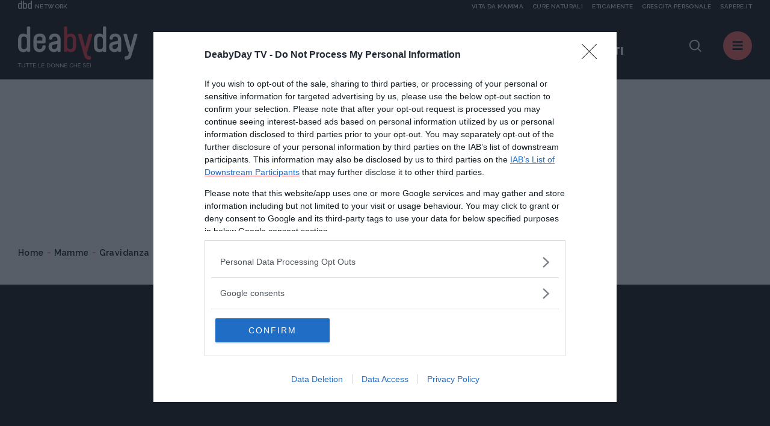

--- FILE ---
content_type: text/html;charset=UTF-8
request_url: https://www.deabyday.tv/genitori-e-bambini/concepimento-e-gravidanza/video/1625/La-gravidanza----Vista-dalla-mamma-e-dal-pap--.html
body_size: 9981
content:
<!doctype html>
<html lang="it" >
<head>
<meta http-equiv="X-UA-Compatible" content="IE=edge">
<meta charset="utf-8">
<meta name="viewport" content="width=device-width">
<meta name="format-detection" content="telephone=no">
<meta content="Deabyday" name="Author"/>
<meta property="fb:pages" content="66512358261" />
<meta property="fb:admins" content="1693022321" />
<meta property="fb:app_id" content="252497001560055" />
<meta name="p:domain_verify" content="b4a894cf51d1415e7cb545fd880999f1"/>
<meta name="facebook-domain-verification" content="2fp6ntdv9ydxvv40ha19lf0ack0bh8" />
<title>La gravidanza... Vista dalla mamma e dal papà! | Deabyday</title>
<link rel="canonical" href="https://www.deabyday.tv/genitori-e-bambini/concepimento-e-gravidanza/video/1625/La-gravidanza----Vista-dalla-mamma-e-dal-pap--.html" />
<meta property="og:title" content="La gravidanza... Vista dalla mamma e dal papà! | Deabyday">
<meta property="og:type" content="website">
<meta property="og:url" content="https://www.deabyday.tv/genitori-e-bambini/concepimento-e-gravidanza/video/1625/La-gravidanza----Vista-dalla-mamma-e-dal-pap--.html">
<meta property="og:image" content="https://www.deabyday.tv/.imaging/default/article/videos/genitori-e-bambini/concepimento-e-gravidanza/La-gravidanza----Vista-dalla-mamma-e-dal-pap--/imageOriginal.jpg%3fv%3d5">
<meta property="og:site_name" content="Deabyday" />
<meta property="og:locale" content="it_IT" />
<meta property="og:description" content="La gravidanza &egrave; un momento molto importante nella vita di una coppia. I futuri genitori, per&ograve;, la vivono in modo diverso! Scopriamo come con l'intervista agli autori de &quot;I pap&agrave; vengono da Marte, le mamme da Venere&quot; &nbsp;">
<link rel="image_src" href="https://www.deabyday.tv/.imaging/default/article/videos/genitori-e-bambini/concepimento-e-gravidanza/La-gravidanza----Vista-dalla-mamma-e-dal-pap--/imageOriginal.jpg%3fv%3d5">
<link rel="icon" href="/.resources/deabyday-templating-light/webresources/favicon.ico">
<meta name="keywords" content="" />
<meta name="description" content="La gravidanza &egrave; un momento molto importante nella vita di una coppia. I futuri genitori, per&ograve;, la vivono in modo diverso! Scopriamo come con l'intervista agli autori de &quot;I pap&agrave; vengono da Marte, le mamme da Venere&quot; &nbsp;" />
<link rel="dns-prefetch" href="//fonts.googleapis.com" /><link rel="preconnect" href="//fonts.googleapis.com" crossorigin>
<link rel="dns-prefetch" href="//fonts.gstatic.com" /><link rel="preconnect" href="//fonts.gstatic.com" crossorigin>
<link href="https://fonts.googleapis.com/css2?family=Caveat&family=Raleway:wght@600;700;800;900&display=swap" rel="stylesheet">
<link rel="stylesheet" type="text/css" href="/.resources/deabyday-templating-light/webresources/css/style~2024-12-10-09-01-55-345~cache.css" media="all" />
<link rel="stylesheet" type="text/css" href="/.resources/deabyday-templating-light/webresources/css/style-skin~2023-01-16-13-36-14-000~cache.css" media="all" />
<style>
.sub-header { display: none; height: 120px !important; min-height: 120px !important; max-height: 120px !important; background-color: #efefef; }
</style>
<link rel="publisher" href="https://plus.google.com/+deabyday" />
<!-- Google Tag Manager -->
<script>(function(w,d,s,l,i){w[l]=w[l]||[];w[l].push({'gtm.start':
new Date().getTime(),event:'gtm.js'});var f=d.getElementsByTagName(s)[0],
j=d.createElement(s),dl=l!='dataLayer'?'&l='+l:'';j.async=true;j.src=
'https://www.googletagmanager.com/gtm.js?id='+i+dl;f.parentNode.insertBefore(j,f);
})(window,document,'script','dataLayer','GTM-N47MT9F');</script>
<!-- End Google Tag Manager -->
<script src="/.resources/deabyday-templating-light/webresources/js/vendor/jquery-3.5.1.min.js"></script>
<script>
jQuery.event.special.touchstart = {
setup: function( _, ns, handle ) {
this.addEventListener("touchstart", handle, { passive: !ns.includes("noPreventDefault") });
}
};
jQuery.event.special.touchmove = {
setup: function( _, ns, handle ) {
this.addEventListener("touchmove", handle, { passive: !ns.includes("noPreventDefault") });
}
};
jQuery.event.special.wheel = {
setup: function( _, ns, handle ){
this.addEventListener("wheel", handle, { passive: true });
}
};
jQuery.event.special.mousewheel = {
setup: function( _, ns, handle ){
this.addEventListener("mousewheel", handle, { passive: true });
}
};
</script>
</head>
<body id="" class=" " data-contextPath="">
<!-- Google Tag Manager (noscript) -->
<noscript><iframe src="https://www.googletagmanager.com/ns.html?id=GTM-N47MT9F"
height="0" width="0" style="display:none;visibility:hidden"></iframe></noscript>
<!-- End Google Tag Manager (noscript) -->
<div id="adv-Position3">
<div id="div-gpt-ad-Top">
</div>
</div>
<div class="content-wrapper ">
<style>
.network-bar { padding: 5px 0; top: -24px; border: none; /* background-color: #1d2327; */ width: 100%; height:24px; z-index:100; display: block; }
.network-bar .network-logo { float:left; width: 25%; height:100%; display: block; }
.network-bar .network-logo a { width: 100%; height:14px; display:block; }
.network-bar .network-logo a .network-img { float:left; width:23px; height:14px; }
.network-bar .network-logo a .network-img img { fill:#f4f4f4; width:23px; height:14px; }
.network-bar .network-logo a .network-text { float:left; height: 14px; padding-left:5px; text-transform:uppercase; font-size:10px; padding-top: 2px; color:#f4f4f4; }
.network-bar .network-sites { z-index: 1000; position: absolute; right: 0; width: 75%; height:100%; display: block; }
.network-bar .network-sites ul { margin-left: auto; margin-right: 0; list-style-type: none; margin: 0; padding: 0; height:100%; text-align:right; color:#f4f4f4; }
.network-bar .network-sites ul > li { white-space: nowrap;margin-left:15px; color:#f4f4f4; text-decoration:none; float: right; width: auto; height:100%; text-transform:uppercase; font-size:10px; padding-top: 2px; }
.network-bar .network-sites ul > li > a { width: 100%; color: #f4f4f4; z-index:100; display: block; }
@media (max-width: 992px) {
.network-bar { top: -14px; display: none; }
.network-bar .network-logo { float:none; width: 100%; height:100%; display: none; }
.network-bar .network-sites { float:none; display: none; }
}
@media (min-width: 1920px) {
.header { line-height: 14px !important; }
}
</style>
<header class="header ">
<div class="network-bar">
<div class="network-logo">
<a href="https://www.dbdnetwork.it/" target="_blank" rel="nofollow">
<div class="network-img"><img src="https://urano.dbdnetwork.it/dbdnetwork/img/dbd.svg" border="0" /></div>
<div class="network-text">Network</div>
</a>
</div>
<div class="network-sites">
<ul>
<li><a href="https://www.sapere.it/" target="_blank" rel="nofollow">Sapere.it</a></li>
<li><a href="https://www.crescita-personale.it/" target="_blank" rel="nofollow">Crescita personale</a></li>
<li><a href="https://www.eticamente.net/" target="_blank" rel="nofollow" style="">Eticamente</a></li>
<li><a href="https://www.cure-naturali.it/" target="_blank" rel="nofollow">Cure naturali</a></li>
<li><a href="https://www.vitadamamma.com/" target="_blank" rel="nofollow">Vita da mamma</a></li>
</ul>
</div>
<div style="clear: both;"></div>
</div>
<div>
<div class="header-logo">
<a href="/homepage.html">
<img src="/.resources/deabyday-templating-light/webresources/img/logo-deabyday.svg" class="d-none d-lg-block" alt="Deabyday">
<img src="/.resources/deabyday-templating-light/webresources/img/logo-deabyday-mobile.svg" class="d-lg-none" alt="Deabyday">
</a>
</div>
<nav class="header-main d-none d-md-none d-lg-block">
<ul>
<li><span>In primo piano:</span></li>
<li><a href="/tag/oroscopo-di-coppia.html" class="track_primopiano" title="Oroscopo di coppia">Oroscopo di coppia</a></li>
<li><a href="/tag/pane-fatto-in-casa.html" class="track_primopiano" title="Pane fatto in casa">Pane fatto in casa</a></li>
<li><a href="/tag/oroscopo-ascendenti.html" class="track_primopiano" title="oroscopo degli ascendenti">oroscopo degli ascendenti</a></li>
</ul>
</nav>
<div class="mobile-scroller"><span></span></div>
<div class="header-component">
<div class="header-search">
<a href="#" class="search-btn"><i class="icon-dea-search"></i></a>
<form name="searchform" id="searchform" action="/search.html" method="GET">
<fieldset>
<div>
<button type="submit"><i class="icon-dea-search"></i></button>
<input type="text" id="search_input" name="search" placeholder="cerca ...">
</div>
</fieldset>
</form>
</div>
<a href="#" class="menu-layer-btn"></a>
</div>
<div class="menu-layer">
<div>
<div>
<p class="h2">Canali <em>di Dea</em></p>
<nav class="channel-menu">
<ul>
<li class="sub">
<a href="#" title="oroscopo">oroscopo</a>
<div>
<a href="/oroscopo.html">Vedi tutti</a>
<ul>
<li><a href="/oroscopo/oroscopo-del-mese.html" title="OROSCOPO DEL MESE">OROSCOPO DEL MESE</a></li>
<li><a href="/oroscopo/oroscopo-della-settimana.html" title="OROSCOPO DEL MESE">OROSCOPO DEL MESE</a></li>
<li><a href="/oroscopo/caratteristiche-dei-segni.html" title="I segni zodiacali">I segni zodiacali</a></li>
<li><a href="/oroscopo/oroscopo-della-moda.html" title="Oroscopo della moda">Oroscopo della moda</a></li>
<li><a href="/oroscopo/oroscopo-dei-regali.html" title="Oroscopo dei regali">Oroscopo dei regali</a></li>
<li><a href="/oroscopo/oroscopo-delle-serie-tv.html" title="Oroscopo delle serie TV">Oroscopo delle serie TV</a></li>
<li><a href="/oroscopo/oroscopo-del-sesso.html" title="Oroscopo del sesso">Oroscopo del sesso</a></li>
<li><a href="/oroscopo/oroscopo-dei-libri.html" title="Oroscopo dei libri">Oroscopo dei libri</a></li>
<li><a href="/oroscopo/affinita-di-coppia.html" title="Affinità di coppia">Affinità di coppia</a></li>
<li><a href="/oroscopo/gli-ascendenti-dei-12-segni-zodiacali.html" title="Gli Ascendenti dei 12 Segni Zodiacali">Gli Ascendenti dei 12 Segni Zodiacali</a></li>
<li><a href="/oroscopo/come-conquistare-tutti-e-12-i-segni-dello-zodiaco.html" title="Come conquistare tutti e 12 i segni dello Zodiaco">Come conquistare tutti e 12 i segni dello Zodiaco</a></li>
<li><a href="/oroscopo/oroscopo-cinese.html" title="Oroscopo Cinese">Oroscopo Cinese</a></li>
<li><a href="/oroscopo/oroscopo-delle-mamme.html" title="Oroscopo delle mamme">Oroscopo delle mamme</a></li>
<li><a href="/oroscopo/gallery.html" title="Oroscopo Gallery">Oroscopo Gallery</a></li>
<li><a href="/oroscopo/video-oroscopi.html" title="Videoroscopi">Videoroscopi</a></li>
<li><a href="/oroscopo/Oroscopo-Test.html" title="Oroscopo Test">Oroscopo Test</a></li>
</ul>
</div>
</li>
<li class="sub">
<a href="#" title="News e attualità">News e attualità</a>
<div>
<a href="/dea-today.html">Vedi tutti</a>
<ul>
<li><a href="/dea-today/carriere-e-visioni.html" title="Carriere e Visioni">Carriere e Visioni</a></li>
<li><a href="/dea-today/editoriali.html" title="Editoriali">Editoriali</a></li>
<li><a href="/dea-today/esperti.html" title="Esperti">Esperti</a></li>
<li><a href="/dea-today/test.html" title="News e Attualità Test">News e Attualità Test</a></li>
<li><a href="/dea-today/gallery.html" title="News e Attualità Gallery">News e Attualità Gallery</a></li>
<li><a href="/dea-today/societa.html" title="Società">Società</a></li>
<li><a href="/dea-today/speciali.html" title="News e Attualità Specials">News e Attualità Specials</a></li>
</ul>
</div>
</li>
<li class="sub">
<a href="#" title="Cucina e ricette">Cucina e ricette</a>
<div>
<a href="/cucina-e-ricette.html">Vedi tutti</a>
<ul>
<li><a href="/cucina-e-ricette/foodies.html" title="Foodies">Foodies</a></li>
<li><a href="/cucina-e-ricette/antipasti.html" title="Antipasti">Antipasti</a></li>
<li><a href="/cucina-e-ricette/primi.html" title="Primi Piatti">Primi Piatti</a></li>
<li><a href="/cucina-e-ricette/secondi.html" title="Secondi Piatti">Secondi Piatti</a></li>
<li><a href="/cucina-e-ricette/contorni.html" title="Contorni">Contorni</a></li>
<li><a href="/cucina-e-ricette/dolci.html" title="Dolci">Dolci</a></li>
<li><a href="/cucina-e-ricette/preparazioni-di-base.html" title="Ricette base">Ricette base</a></li>
<li><a href="/cucina-e-ricette/bevande-e-cocktail.html" title="Drink e Cocktail">Drink e Cocktail</a></li>
<li><a href="/cucina-e-ricette/piatti-unici.html" title="Piatti unici">Piatti unici</a></li>
<li><a href="/cucina-e-ricette/news.html" title="Cucina e Ricette News">Cucina e Ricette News</a></li>
<li><a href="/cucina-e-ricette/esperti.html" title="Gli esperti di Cucina e Ricette">Gli esperti di Cucina e Ricette</a></li>
<li><a href="/cucina-e-ricette/gallery.html" title="Cucina e Ricette Gallery">Cucina e Ricette Gallery</a></li>
<li><a href="/cucina-e-ricette/speciali.html" title="Cucina e Ricette Specials">Cucina e Ricette Specials</a></li>
<li><a href="/cucina-e-ricette/test.html" title="Cucina e Ricette Test">Cucina e Ricette Test</a></li>
</ul>
</div>
</li>
<li class="sub">
<a href="#" title="Tempo Libero">Tempo Libero</a>
<div>
<a href="/hobby-e-tempo-libero.html">Vedi tutti</a>
<ul>
<li><a href="/hobby-e-tempo-libero/serie-tv.html" title="Serie TV">Serie TV</a></li>
<li><a href="/hobby-e-tempo-libero/fun-people.html" title="Tempo Libero People">Tempo Libero People</a></li>
<li><a href="/hobby-e-tempo-libero/viaggi.html" title="Viaggi">Viaggi</a></li>
<li><a href="/hobby-e-tempo-libero/divertimento.html" title="Divertimento">Divertimento</a></li>
<li><a href="/hobby-e-tempo-libero/utility.html" title="Smart Life">Smart Life</a></li>
<li><a href="/hobby-e-tempo-libero/consigli-in-pi-.html" title="Tempo Libero Tips">Tempo Libero Tips</a></li>
<li><a href="/hobby-e-tempo-libero/news.html" title="Tempo Libero News">Tempo Libero News</a></li>
<li><a href="/hobby-e-tempo-libero/esperti.html" title="Gli esperti di Tempo Libero">Gli esperti di Tempo Libero</a></li>
<li><a href="/hobby-e-tempo-libero/test.html" title="Tempo Libero Test">Tempo Libero Test</a></li>
<li><a href="/hobby-e-tempo-libero/gallery.html" title="Tempo Libero Gallery">Tempo Libero Gallery</a></li>
<li><a href="/hobby-e-tempo-libero/speciali.html" title="Tempo Libero Specials">Tempo Libero Specials</a></li>
</ul>
</div>
</li>
<li class="sub">
<a href="#" title="Sport e Fitness">Sport e Fitness</a>
<div>
<a href="/sport-e-fitness.html">Vedi tutti</a>
<ul>
<li><a href="/sport-e-fitness/allenamento-a-casa.html" title="Allenamento a casa">Allenamento a casa</a></li>
<li><a href="/sport-e-fitness/fit-people.html" title="Sport e Fitness People">Sport e Fitness People</a></li>
<li><a href="/sport-e-fitness/dimagrire-e-tonificare.html" title="Dimagrire e tonificare">Dimagrire e tonificare</a></li>
<li><a href="/sport-e-fitness/allenarsi.html" title="Workout">Workout</a></li>
<li><a href="/sport-e-fitness/outdoor.html" title="Outdoor">Outdoor</a></li>
<li><a href="/sport-e-fitness/sport-in-gravidanza.html" title="Sport in gravidanza">Sport in gravidanza</a></li>
<li><a href="/sport-e-fitness/corpo-e-mente.html" title="Yoga">Yoga</a></li>
<li><a href="/sport-e-fitness/consigli-in-pi-.html" title="Sport e Fitness Tips">Sport e Fitness Tips</a></li>
<li><a href="/sport-e-fitness/news.html" title="Sport e Fitness News">Sport e Fitness News</a></li>
<li><a href="/sport-e-fitness/esperti.html" title="Gli esperti di sport e fitness">Gli esperti di sport e fitness</a></li>
<li><a href="/sport-e-fitness/gallery.html" title="Sport e Fitness Gallery">Sport e Fitness Gallery</a></li>
<li><a href="/sport-e-fitness/speciali.html" title="Sport e Fitness Specials">Sport e Fitness Specials</a></li>
</ul>
</div>
</li>
<li class="sub">
<a href="#" title="Moda e Beauty">Moda e Beauty</a>
<div>
<a href="/bellezza-e-stile.html">Vedi tutti</a>
<ul>
<li><a href="/bellezza-e-stile/fashion-people.html" title="Fashion People">Fashion People</a></li>
<li><a href="/bellezza-e-stile/make-up.html" title="Make up">Make up</a></li>
<li><a href="/bellezza-e-stile/beauty.html" title="Beauty">Beauty</a></li>
<li><a href="/bellezza-e-stile/stile.html" title="Moda">Moda</a></li>
<li><a href="/bellezza-e-stile/manicure---pedicure.html" title="Unghie">Unghie</a></li>
<li><a href="/bellezza-e-stile/capelli.html" title="Capelli">Capelli</a></li>
<li><a href="/bellezza-e-stile/consigli-in-pi-.html" title="Tips Moda e Beauty">Tips Moda e Beauty</a></li>
<li><a href="/bellezza-e-stile/news.html" title="Moda e Beauty News">Moda e Beauty News</a></li>
<li><a href="/bellezza-e-stile/test.html" title="Moda e Beauty Test">Moda e Beauty Test</a></li>
<li><a href="/bellezza-e-stile/esperti.html" title="Gli esperti di Moda & Beauty">Gli esperti di Moda & Beauty</a></li>
<li><a href="/bellezza-e-stile/gallery.html" title="Moda e Beauty Gallery">Moda e Beauty Gallery</a></li>
<li><a href="/bellezza-e-stile/speciali.html" title="Moda e Beauty Specials">Moda e Beauty Specials</a></li>
</ul>
</div>
</li>
<li class="sub">
<a href="#" title="Amore e Sesso">Amore e Sesso</a>
<div>
<a href="/amore-e-coppia.html">Vedi tutti</a>
<ul>
<li><a href="/amore-e-coppia/kamasutra.html" title="Kamasutra">Kamasutra</a></li>
<li><a href="/amore-e-coppia/hot-people.html" title="Hot People">Hot People</a></li>
<li><a href="/amore-e-coppia/amore.html" title="Amore">Amore</a></li>
<li><a href="/amore-e-coppia/sessualita.html" title="Sesso">Sesso</a></li>
<li><a href="/amore-e-coppia/matrimonio.html" title="Matrimonio">Matrimonio</a></li>
<li><a href="/amore-e-coppia/consigli-in-pi-.html" title="Amore e Sesso Tips">Amore e Sesso Tips</a></li>
<li><a href="/amore-e-coppia/news.html" title="Amore e Sesso News">Amore e Sesso News</a></li>
<li><a href="/amore-e-coppia/esperti.html" title="Gli esperti di Amore e Sesso">Gli esperti di Amore e Sesso</a></li>
<li><a href="/amore-e-coppia/test.html" title="Amore e Sesso Test">Amore e Sesso Test</a></li>
<li><a href="/amore-e-coppia/gallery.html" title="Amore e Sesso Gallery">Amore e Sesso Gallery</a></li>
<li><a href="/amore-e-coppia/speciali.html" title="Amore e Sesso Specials">Amore e Sesso Specials</a></li>
</ul>
</div>
</li>
<li class="sub">
<a href="#" title="Amici Animali">Amici Animali</a>
<div>
<a href="/cuccioli.html">Vedi tutti</a>
<ul>
<li><a href="/cuccioli/cani.html" title="Cani">Cani</a></li>
<li><a href="/cuccioli/gatti.html" title="Gatti">Gatti</a></li>
<li><a href="/cuccioli/altri-animali.html" title="Altri animali">Altri animali</a></li>
<li><a href="/cuccioli/alimentazione.html" title="Alimentazione">Alimentazione</a></li>
<li><a href="/cuccioli/consigli-in-pi-.html" title="Pet Tips">Pet Tips</a></li>
<li><a href="/cuccioli/news.html" title="Pets News">Pets News</a></li>
<li><a href="/cuccioli/test.html" title="Pets Test">Pets Test</a></li>
<li><a href="/cuccioli/gallery.html" title="Pets Gallery">Pets Gallery</a></li>
<li><a href="/cuccioli/speciali.html" title="Pets Specials">Pets Specials</a></li>
</ul>
</div>
</li>
<li class="sub">
<a href="#" title="Salute e Benessere">Salute e Benessere</a>
<div>
<a href="/salute-e-benessere.html">Vedi tutti</a>
<ul>
<li><a href="/salute-e-benessere/diete.html" title="Diete">Diete</a></li>
<li><a href="/salute-e-benessere/alimentazione.html" title="Alimentazione">Alimentazione</a></li>
<li><a href="/salute-e-benessere/prevenzione.html" title="Prevenzione">Prevenzione</a></li>
<li><a href="/salute-e-benessere/cura.html" title="Cura">Cura</a></li>
<li><a href="/salute-e-benessere/rimedi-naturali.html" title="Rimedi naturali">Rimedi naturali</a></li>
<li><a href="/salute-e-benessere/mente-e-psiche.html" title="Psiche">Psiche</a></li>
<li><a href="/salute-e-benessere/consigli-in-pi-.html" title="Salute e Benessere Tips">Salute e Benessere Tips</a></li>
<li><a href="/salute-e-benessere/whatsnew.html" title="What's New">What's New</a></li>
<li><a href="/salute-e-benessere/news.html" title="Salute e Benessere News">Salute e Benessere News</a></li>
<li><a href="/salute-e-benessere/esperti.html" title="Gli esperti di Salute e Benessere">Gli esperti di Salute e Benessere</a></li>
<li><a href="/salute-e-benessere/test.html" title="Salute e Benessere Test">Salute e Benessere Test</a></li>
<li><a href="/salute-e-benessere/gallery.html" title="Salute e Benessere Gallery">Salute e Benessere Gallery</a></li>
<li><a href="/salute-e-benessere/speciali.html" title="Salute e Benessere Specials">Salute e Benessere Specials</a></li>
</ul>
</div>
</li>
<li class="sub">
<a href="#" title="Vita Green">Vita Green</a>
<div>
<a href="/ecologia-e-ambiente.html">Vedi tutti</a>
<ul>
<li><a href="/ecologia-e-ambiente/casa.html" title="Casa">Casa</a></li>
<li><a href="/ecologia-e-ambiente/risparmio-energetico.html" title="Risparmio energetico">Risparmio energetico</a></li>
<li><a href="/ecologia-e-ambiente/mangiare.html" title="Mangiare">Mangiare</a></li>
<li><a href="/ecologia-e-ambiente/vivere-eco.html" title="Vivere eco">Vivere eco</a></li>
<li><a href="/ecologia-e-ambiente/consigli-in-pi-.html" title="Consigli in più">Consigli in più</a></li>
<li><a href="/ecologia-e-ambiente/esperti.html" title="Esperti">Esperti</a></li>
</ul>
</div>
</li>
<li class="sub">
<a href="#" title="Mamme">Mamme</a>
<div>
<a href="/genitori-e-bambini.html">Vedi tutti</a>
<ul>
<li><a href="/genitori-e-bambini/eta-scolare.html" title="La Scuola e i Bambini">La Scuola e i Bambini</a></li>
<li><a href="/genitori-e-bambini/primi-mesi.html" title="Neonati">Neonati</a></li>
<li><a href="/genitori-e-bambini/nomi-per-bambini.html" title="Nomi per Bambini">Nomi per Bambini</a></li>
<li><a href="/genitori-e-bambini/cartoni-animati.html" title="Cartoni animati">Cartoni animati</a></li>
<li><a href="/genitori-e-bambini/concepimento-e-gravidanza.html" title="Gravidanza">Gravidanza</a></li>
<li><a href="/genitori-e-bambini/adolescenza.html" title="Adolescenza">Adolescenza</a></li>
<li><a href="/genitori-e-bambini/benessere-e-salute.html" title="Salute">Salute</a></li>
<li><a href="/genitori-e-bambini/ricette-per-bambini.html" title="Ricette per bambini">Ricette per bambini</a></li>
<li><a href="/genitori-e-bambini/divertimenti.html" title="Giochi">Giochi</a></li>
<li><a href="/genitori-e-bambini/educazione.html" title="Educazione">Educazione</a></li>
<li><a href="/genitori-e-bambini/consigli-in-pi-.html" title="Mamme Tips">Mamme Tips</a></li>
<li><a href="/genitori-e-bambini/news.html" title="Mamme News">Mamme News</a></li>
<li><a href="/genitori-e-bambini/esperti.html" title="Gli esperti di Mamme e bambini">Gli esperti di Mamme e bambini</a></li>
<li><a href="/genitori-e-bambini/test.html" title="Mamme Test">Mamme Test</a></li>
<li><a href="/genitori-e-bambini/gallery.html" title="Mamme Gallery">Mamme Gallery</a></li>
<li><a href="/genitori-e-bambini/speciali.html" title="Mamme Specials">Mamme Specials</a></li>
</ul>
</div>
</li>
<li class="sub">
<a href="#" title="Casa">Casa</a>
<div>
<a href="/casa-e-fai-da-te.html">Vedi tutti</a>
<ul>
<li><a href="/casa-e-fai-da-te/domotica.html" title="Domotica">Domotica</a></li>
<li><a href="/casa-e-fai-da-te/arredamento.html" title="Arredamento">Arredamento</a></li>
<li><a href="/casa-e-fai-da-te/riparazioni.html" title="Home Tips">Home Tips</a></li>
<li><a href="/casa-e-fai-da-te/gestione-e-risparmio.html" title="Money">Money</a></li>
<li><a href="/casa-e-fai-da-te/lavori-domestici.html" title="Housework">Housework</a></li>
<li><a href="/casa-e-fai-da-te/giardinaggio.html" title="Giardinaggio">Giardinaggio</a></li>
<li><a href="/casa-e-fai-da-te/news.html" title="Home News">Home News</a></li>
<li><a href="/casa-e-fai-da-te/esperti.html" title="Gli esperti di Casa">Gli esperti di Casa</a></li>
<li><a href="/casa-e-fai-da-te/gallery.html" title="Home Gallery">Home Gallery</a></li>
<li><a href="/casa-e-fai-da-te/test.html" title="Home Test">Home Test</a></li>
<li><a href="/casa-e-fai-da-te/speciali.html" title="Home Specials">Home Specials</a></li>
</ul>
</div>
</li>
</ul>
</nav>
</div>
<div>
<p class="h2">Picks <em>di Dea</em></p>
<nav class="column-menu">
<ul>
<li><a href="/sport-e-fitness/speciali/om-sweet-om-renata-centi.html" title="Lezioni di Yoga ">Lezioni di Yoga </a></li>
<li><a href="/bellezza-e-stile/speciali/andrea-batilla-rubrica-moda-satisfashion.html" title="Satisfashion">Satisfashion</a></li>
<li><a href="/bellezza-e-stile/speciali/pick-your-beauty-rubrica-mara-de-marco-deabyday.html" title="Pick Your Beauty ">Pick Your Beauty </a></li>
<li><a href="/postadelcuore.html" title="Posta del Cuore">Posta del Cuore</a></li>
<li><a href="/video.html" title="VIDEO">VIDEO</a></li>
<li><a href="/speciali/podcasts.html" title="PODCAST">PODCAST</a></li>
<li><a href="/videoseries.html" title="VideoSeries">VideoSeries</a></li>
<li><a href="/people.html" title="PEOPLE: L'ATTUALITA'">PEOPLE: L'ATTUALITA'</a></li>
</ul>
</nav>
</div>
<div>
<p class="h2">About <em>Dea</em></p>
<nav class="about-menu">
<ul>
<li><a href="/static/chi-siamo.html" title="Chi Siamo">Chi Siamo</a></li>
<li><a href="/static/contattaci.html" title="Contattaci">Contattaci</a></li>
<li><a href="/static/pubblicità.html" title="Pubblicità">Pubblicità</a></li>
</ul>
</nav>
<ul class="social-list">
<li><a href="https://www.facebook.com/DeAbyDay" class="social-blue"><i class="icon-dea-social-facebook"></i></a></li>
<li><a href="https://twitter.com/deabyday" class="social-azure"><i class="icon-dea-social-twitter"></i></a></li>
<li><a href="https://www.instagram.com/deabyday/" class="social-violet"><i class="icon-dea-social-instagram"></i></a></li>
<li><a href="https://www.pinterest.it/deabyday/_created/" class="social-purple"><i class="icon-dea-social-pinterest"></i></a></li>
</ul>
<style>
.slimheadermob a { border:0; font-size:12px; text-transform:uppercase;min-width:auto;margin:0;padding: 5px 0 0 0;display:block;border-bottom:1px dotted #b9b9b9 }
</style>
<div class="slimheadermob" style="clear:both;padding:20px 10px">
<div style="background-color:#dfdfdf;margin-top:20px;border-radius:5px;overflow:hidden">
<div style="padding:2px 6px 4px 6px;background-color:#c5c5c5"><a rel="nofollow" style="border:0" target="_blank" href="https://www.dbdnetwork.it/"><img src="https://urano.dbdnetwork.it/dbdnetwork/img/logos.svg" style="width:94px;height:16px;fill:#484848"></a></div>
<div style="padding:0 6px 10px 6px;">
<a href="https://www.vitadamamma.com/" target="_blank" rel="nofollow" style="color:#484848;text-decoration:none">Vita da mamma</a>
<a href="https://www.cure-naturali.it/" target="_blank" rel="nofollow" style="color:#484848;text-decoration:none">Cure naturali</a>
<a href="https://www.eticamente.net/" target="_blank" rel="nofollow" style="color:#484848;text-decoration:none">Eticamente</a>
<a href="https://www.crescita-personale.it/" target="_blank" rel="nofollow" style="color:#484848;text-decoration:none">Crescita personale</a>
<a href="https://www.sapere.it/" target="_blank" rel="nofollow" style="border-bottom:0;color:#484848;text-decoration:none">Sapere.it</a>
</div>
</div>
</div>
</div>
</div>
</div>
</div>
</header> <div class="main-content">
<div class="adv-wrapper">
<div class="container">
<div class="row">
<div class="col-12 text-center">
<div id="adv-Top" style="display:block;">
<div id="div-gpt-ad-MaxTicker">
</div>
</div>
</div>
</div>
</div>
</div>
<nav class="breadcrumb" itemscope itemtype="http://schema.org/BreadcrumbList">
<ul>
<li itemprop="itemListElement" itemscope itemtype="http://schema.org/ListItem">
<a href="/homepage.html" title="Home" itemprop="item">Home</a>
<meta itemprop="name" content="Home" />
<meta itemprop="position" content="1" />
</li>
<li itemprop="itemListElement" itemscope itemtype="http://schema.org/ListItem">
<a href="/genitori-e-bambini.html" title="Mamme" itemprop="item">Mamme</a>
<meta itemprop="name" content="Mamme" />
<meta itemprop="position" content="2" />
</li>
<li itemprop="itemListElement" itemscope itemtype="http://schema.org/ListItem">
<a href="/genitori-e-bambini/concepimento-e-gravidanza.html" title="Gravidanza" itemprop="item">Gravidanza</a>
<meta itemprop="name" content="Gravidanza" />
<meta itemprop="position" content="3" />
</li>
<li>
<span>La gravidanza... Vista dalla mamma e dal papà!</span>
</li>
</ul>
</nav>
<div class="article-wrapper" itemscope itemtype="https://schema.org/Article">
<section class="section-media">
<div>
<div class="container wide">
<div class="row">
<div class="col-12">
<div class="video" itemprop="video" itemscope itemtype="http://schema.org/VideoObject">
<meta itemprop="thumbnailURL" content="https://dlgst62eailja.cloudfront.net/img/195/0.jpg" />
<meta itemprop="embedURL" content="https://player.deatv.it/?id=195" />
<time class="d-none" datetime="2020-11-18T17:31:34.511+01:00" itemprop="uploadDate"></time>
<span class="d-none" itemprop="name" property="name">La gravidanza... Vista dalla mamma e dal papà!</span>
<span class="d-none" itemprop="description" property="description">Guarda il video La gravidanza... Vista dalla mamma e dal papà!.</span>
<script>
var videopermalink = 'https://www.deabyday.tv/videos/genitori-e-bambini/concepimento-e-gravidanza/La-gravidanza----Vista-dalla-mamma-e-dal-pap--';
document.write('<iframe allow="autoplay; fullscreen" src="//player.deatv.it/?id=195&noadv=false&cat=genitori-e-bambini&cat2=schq&autoplay=true&embeddable=true&embedurl=https%3A%2F%2Fwww.deabyday.tv%2Fembed%2Ffr%2F195&euquery=" frameborder="0" allowfullscreen="allowfullscreen"></iframe>');
</script>
<noscript>
<div id="videoplayer" >Abilita JavaScript per visualizzare il video</div>
</noscript>
</div>
</div>
</div>
<div class="row">
<div class="col-12">
<div class="media-video">
<div class="content" >
<a href="/genitori-e-bambini/concepimento-e-gravidanza.html" class="category" itemprop="articleSection" property="articleSection">Gravidanza</a>
<h1 itemprop="name" property="name">La gravidanza... Vista dalla mamma e dal papà!</h1>
<p class="author" itemprop="author" itemscope itemtype="http://schema.org/Person"><em>by</em> <span itemprop="name">Redazione</span></p>
</div>
</div>
</div>
</div>
</div>
</div>
</section>
<section class="mt-more">
<article id="article-body-container" class="container wide">
<div class="row">
<div class="col-12 col-lg-8 col-xl-7 offset-xl-1">
<div class="article-content right-indent">
<h2 itemprop="abstract" property="abstract">La gravidanza &egrave; un momento molto importante nella vita di una coppia. I futuri genitori, per&ograve;, la vivono in modo diverso! Scopriamo come con l'intervista agli autori de &quot;<em>I pap&agrave; vengono da Marte, le mamme da Venere</em>&quot; &nbsp;</h2>
<p itemprop="text" property="text"><p>La famiglia sta per allargarsi: la gravidanza porta con s&eacute; attesa, gioia e un pizzico di ansia. La mamma e il pap&agrave;, per&ograve;, la vivono sicuramente in modo molto diverso: scopriamo come con l'aiuto di due genitori molto speciali, Alberto Pellai e Barbara Tamborini, rispettivamente pap&agrave; marziano e mamma venusiana!</p></p>
<p itemprop="creditText" property="creditText"><p><strong>Autore </strong><br /> Valentina Mele<br /> <br /> <strong>Regia e camera </strong><br /> Maurizio Poletti<br /> <br /> <strong>Dop</strong> <br /> Claudio Lucca<br /> <br /> <strong>Produzione </strong><br /> Caterina Sacchi, Silvia Pezzulo<br /> <br /> <strong>Montaggio </strong><br /> Valentina Mele</p></p>
<p itemprop="articleBody" property="articleBody"></p>
</div>
<ul class="article-tag">
<li><p>tag:</p></li>
<li><a href="/tag.html?tag=i+papà+vengono+da+Marte+le+mamme+da+Venere">i papà vengono da Marte le mamme da Venere</a></li>
<li><a href="/tag.html?tag=intervista+doppia">intervista doppia</a></li>
<li><a href="/tag.html?tag=interviste">interviste</a></li>
<li><a href="/tag.html?tag=libri">libri</a></li>
<li><a href="/tag/gravidanza.html">gravidanza</a></li>
</ul>
<ul class="d-none" itemprop="keywords" property="keywords">
<li><a href="/tag.html?tag=i+papà+vengono+da+Marte+le+mamme+da+Venere" rel="tag">i papà vengono da Marte le mamme da Venere,</a></li>
<li><a href="/tag.html?tag=intervista+doppia" rel="tag">intervista doppia,</a></li>
<li><a href="/tag.html?tag=interviste" rel="tag">interviste,</a></li>
<li><a href="/tag.html?tag=libri" rel="tag">libri,</a></li>
<li><a href="/tag/gravidanza.html" rel="tag">gravidanza,</a></li>
</ul>
<div class="article-content">
<div class="row">
<div class="col-12">
<div class="line-title red">
<h3 class="h2"><em>Scopri la</em> Serie I papà vengono da Marte, le mamme da Venere: interviste doppie</h3>
</div>
</div>
</div>
<div class="row series-list small mt-0">
<div class="col-12">
<article class="series">
<a href="/genitori-e-bambini/concepimento-e-gravidanza/video/1624/Vivere-la-gravidanza--i-consigli-di-mamma-e-pap-.html" class="cover">
<span><i class="icon-dea-play"></i></span>
<div style="background-image:url('/.imaging/mte/deabyday/300x350/article/videos/genitori-e-bambini/concepimento-e-gravidanza/Vivere-la-gravidanza--i-consigli-di-mamma-e-pap-/imageOriginal/I_PAPA_VENGONO_DA_MARTE_LE_MAMME_DA_VENERE_La_gravidanza_I_consi-60s-720x0_UXSKXE.jpg%253Fv%3d5')"></div>
</a>
<div class="content">
<a href="/genitori-e-bambini/concepimento-e-gravidanza/video/1624/Vivere-la-gravidanza--i-consigli-di-mamma-e-pap-.html"><h3>Vivere la gravidanza: i consigli di mamma e papà</h3></a>
</div>
</article>
</div>
<div class="col-12">
<article class="series">
<a href="/genitori-e-bambini/concepimento-e-gravidanza/video/1625/La-gravidanza----Vista-dalla-mamma-e-dal-pap--.html" class="cover">
<span><i class="icon-dea-play"></i></span>
<div style="background-image:url('/.imaging/mte/deabyday/300x350/article/videos/genitori-e-bambini/concepimento-e-gravidanza/La-gravidanza----Vista-dalla-mamma-e-dal-pap--/imageOriginal/I_PAPA_VENGONO_DA_MARTE_LE_MAMME_DA_VENERE_La_gravidanza_Visto_d-60s-720x0_PMTOQB.jpg%253Fv%3d5')"></div>
</a>
<div class="content">
<a href="/genitori-e-bambini/concepimento-e-gravidanza/video/1625/La-gravidanza----Vista-dalla-mamma-e-dal-pap--.html"><h3>La gravidanza... Vista dalla mamma e dal papà!</h3></a>
</div>
</article>
</div>
<div class="col-12">
<article class="series">
<a href="/genitori-e-bambini/primi-mesi/video/1620/Nanna-nel-lettone--i-consigli-di-mamma-e-pap-.html" class="cover">
<span><i class="icon-dea-play"></i></span>
<div style="background-image:url('/.imaging/mte/deabyday/300x350/article/videos/genitori-e-bambini/primi-mesi/Nanna-nel-lettone--i-consigli-di-mamma-e-pap-/imageOriginal/I_PAPA_VENGONO_DA_MARTE_LE_MAMME_DA_VENERE_Lettone_si__lettone_n-60s-720x0_SHKDDV.jpg%253Fv%3d5')"></div>
</a>
<div class="content">
<a href="/genitori-e-bambini/primi-mesi/video/1620/Nanna-nel-lettone--i-consigli-di-mamma-e-pap-.html"><h3>Nanna nel lettone: i consigli di mamma e papà</h3></a>
</div>
</article>
</div>
<div class="col-12">
<article class="series">
<a href="/genitori-e-bambini/primi-mesi/video/1621/Nanna-nel-lettone--l-opinione-di-mamma-e-pap-.html" class="cover">
<span><i class="icon-dea-play"></i></span>
<div style="background-image:url('/.imaging/mte/deabyday/300x350/article/videos/genitori-e-bambini/primi-mesi/Nanna-nel-lettone--l-opinione-di-mamma-e-pap-/imageOriginal/I_PAPA_VENGONO_DA_MARTE_LE_MAMME_DA_VENERE_Lettone_si_lettone_no-60s-720x0_LUJVXJ.jpg%253Fv%3d5')"></div>
</a>
<div class="content">
<a href="/genitori-e-bambini/primi-mesi/video/1621/Nanna-nel-lettone--l-opinione-di-mamma-e-pap-.html"><h3>Nanna nel lettone: l'opinione di mamma e papà</h3></a>
</div>
</article>
</div>
<div class="col-12">
<article class="series">
<a href="/genitori-e-bambini/primi-mesi/video/1626/E--l-ora-della-pappa--i-consigli-di-mamma-e-pap-.html" class="cover">
<span><i class="icon-dea-play"></i></span>
<div style="background-image:url('/.imaging/mte/deabyday/300x350/article/videos/genitori-e-bambini/primi-mesi/E--l-ora-della-pappa--i-consigli-di-mamma-e-pap-/imageOriginal/I_PAPA_VENGONO_DA_MARTE_LE_MAMME_DA_VENERE_L_ora_della_pappa_I_c-60s-720x0_QJDPOD.jpg%253Fv%3d5')"></div>
</a>
<div class="content">
<a href="/genitori-e-bambini/primi-mesi/video/1626/E--l-ora-della-pappa--i-consigli-di-mamma-e-pap-.html"><h3>E' l'ora della pappa: i consigli di mamma e papà</h3></a>
</div>
</article>
</div>
<div class="col-12">
<article class="series">
<a href="/genitori-e-bambini/concepimento-e-gravidanza/video/1623/Il-momento-del-parto--i-consigli-per-affrontarlo-al-meglio.html" class="cover">
<span><i class="icon-dea-play"></i></span>
<div style="background-image:url('/.imaging/mte/deabyday/300x350/article/videos/genitori-e-bambini/concepimento-e-gravidanza/Il-momento-del-parto--i-consigli-per-affrontarlo-al-meglio/imageOriginal/I_PAPA_VENGONO_DA_MARTE_LE_MAMME_DA_VENERE_Il_parto_I_consigli_d-60s-720x0_HI9NVS.jpg%253Fv%3d5')"></div>
</a>
<div class="content">
<a href="/genitori-e-bambini/concepimento-e-gravidanza/video/1623/Il-momento-del-parto--i-consigli-per-affrontarlo-al-meglio.html"><h3>Il momento del parto: i consigli per affrontarlo al meglio</h3></a>
</div>
</article>
</div>
<div class="col-12">
<article class="series">
<a href="/genitori-e-bambini/concepimento-e-gravidanza/video/1622/Il-momento-del-parto----Visto-dalla-mamma-e-dal-pap--.html" class="cover">
<span><i class="icon-dea-play"></i></span>
<div style="background-image:url('/.imaging/mte/deabyday/300x350/article/videos/genitori-e-bambini/concepimento-e-gravidanza/Il-momento-del-parto----Visto-dalla-mamma-e-dal-pap--/imageOriginal/I_PAPA_VENGONO_DA_MARTE_LE_MAMME_DA_VENERE_Il_parto_Visto_da_lei-60s-720x0_BZKVSP.jpg%253Fv%3d5')"></div>
</a>
<div class="content">
<a href="/genitori-e-bambini/concepimento-e-gravidanza/video/1622/Il-momento-del-parto----Visto-dalla-mamma-e-dal-pap--.html"><h3>Il momento del parto... Visto dalla mamma e dal papà!</h3></a>
</div>
</article>
</div>
<div class="col-12">
<article class="series">
<a href="/genitori-e-bambini/primi-mesi/video/1627/Il-momento-della-pappa----Visto-da-lei-e-da-lui-.html" class="cover">
<span><i class="icon-dea-play"></i></span>
<div style="background-image:url('/.imaging/mte/deabyday/300x350/article/videos/genitori-e-bambini/primi-mesi/Il-momento-della-pappa----Visto-da-lei-e-da-lui-/imageOriginal/I_PAPA_VENGONO_DA_MARTE_LE_MAMME_DA_VENERE_L_ora_della_pappa_Vis-60s-720x0_XTIWQK.jpg%253Fv%3d5')"></div>
</a>
<div class="content">
<a href="/genitori-e-bambini/primi-mesi/video/1627/Il-momento-della-pappa----Visto-da-lei-e-da-lui-.html"><h3>Il momento della pappa... Visto da lei e da lui!</h3></a>
</div>
</article>
</div>
<div class="col-12">
<article class="series">
<a href="/genitori-e-bambini/consigli-in-pi-/video/1629/Gestire-i-capricci-dei-bimbi--i-consigli-di-mamma-e-pap-.html" class="cover">
<span><i class="icon-dea-play"></i></span>
<div style="background-image:url('/.imaging/mte/deabyday/300x350/article/videos/genitori-e-bambini/consigli-in-pi-/Gestire-i-capricci-dei-bimbi--i-consigli-di-mamma-e-pap-/imageOriginal/I_PAPA_VENGONO_DA_MARTE_LE_MAMME_DA_VENERE_I_capricci_I_consigli-60s-720x0_CKB3FA.jpg%253Fv%3d5')"></div>
</a>
<div class="content">
<a href="/genitori-e-bambini/consigli-in-pi-/video/1629/Gestire-i-capricci-dei-bimbi--i-consigli-di-mamma-e-pap-.html"><h3>Gestire i capricci dei bimbi: i consigli di mamma e papà</h3></a>
</div>
</article>
</div>
<div class="col-12">
<article class="series">
<a href="/genitori-e-bambini/consigli-in-pi-/video/1628/I-capricci-dei-bimbi----Visti-dalla-mamma-e-dal-pap--.html" class="cover">
<span><i class="icon-dea-play"></i></span>
<div style="background-image:url('/.imaging/mte/deabyday/300x350/article/videos/genitori-e-bambini/consigli-in-pi-/I-capricci-dei-bimbi----Visti-dalla-mamma-e-dal-pap--/imageOriginal/I_PAPA_VENGONO_DA_MARTE_LE_MAMME_DA_VENERE_I_capricci_Visto_da_l-60s-720x0_ZWUC11.jpg%253Fv%3d5')"></div>
</a>
<div class="content">
<a href="/genitori-e-bambini/consigli-in-pi-/video/1628/I-capricci-dei-bimbi----Visti-dalla-mamma-e-dal-pap--.html"><h3>I capricci dei bimbi... Visti dalla mamma e dal papà!</h3></a>
</div>
</article>
</div>
</div>
</div>
</div>
<div class="col-12 col-lg-4 col-xl-3 offset-xl-1">
<div class="side-adv">
<div id="adv-Middle1" class="m-adv mb-5">
<div id="div-gpt-ad-MPU_Top">
</div>
</div>
</div>
</div>
</div>
</article>
</section>
<div class="adv-wrapper mt-more">
<div class="container">
<div class="row">
<div class="col-12 text-center">
<div id="adv-Middle1-hr" class="m-adv">
<div id="div-gpt-ad-MaxTicker">
</div>
</div>
</div>
</div>
</div>
</div>
<section class="bkg-dark bottom-band-medium mt-more">
<div class="container">
<div class="row">
<div class="col-12">
<div class="line-title white">
<h2><em>Dea by</em> Mamme</h2>
</div>
</div>
</div>
<div class="row teaser-wrapper">
<div class="col-12 col-dsk-4">
<article class="teaser square-small">
<a href="/genitori-e-bambini/consigli-in-pi-/article/8410/podcast-per-mamme.html" class="teaser-top">
<span class="icon"><i class="icon-dea-rank"></i></span>
<span class="image" style="background-image:url('/.imaging/mte/deabyday/300x350/article/articles/mamme/classifiche/podcast-per-mamme/imageOriginal/podcast-per-mamme.jpg')"></span>
</a>
<div class="content">
<div class="intro">
<a href="/genitori-e-bambini/consigli-in-pi-.html" class="category">Mamme Tips</a>
</div>
<a href="/genitori-e-bambini/consigli-in-pi-/article/8410/podcast-per-mamme.html">
<h3>I migliori podcast per mamme </h3>
<p class="author"><em>by</em> Stefania Leo</p>
</a>
</div>
</article>
</div>
<div class="col-12 col-dsk-4">
<article class="teaser square-small">
<a href="/genitori-e-bambini/consigli-in-pi-/guide/20632/routine-serale-per-nanna.html" class="teaser-top">
<span class="icon"><i class="icon-dea-guide"></i></span>
<span class="image" style="background-image:url('/.imaging/mte/deabyday/300x350/article/guides/genitori-e-bambini/consigli-in-pi-/routine-serale-per-nanna/imageOriginal/routine-del-sonno.jpg')"></span>
</a>
<div class="content">
<div class="intro">
<a href="/genitori-e-bambini/consigli-in-pi-.html" class="category">Mamme Tips</a>
</div>
<a href="/genitori-e-bambini/consigli-in-pi-/guide/20632/routine-serale-per-nanna.html">
<h3>Routine serale per bambini per favorire un sonno tranquillo</h3>
<p class="author"><em>by</em> Laura Alosi</p>
</a>
</div>
</article>
</div>
<div class="col-12 col-dsk-4">
<article class="teaser square-small">
<a href="/genitori-e-bambini/consigli-in-pi-/article/8326/bonus-nuovi-nati-2025.html" class="teaser-top">
<span class="icon"><i class="icon-dea-megaphone"></i></span>
<span class="image" style="background-image:url('/.imaging/mte/deabyday/300x350/article/articles/mamme/what-snew/bonus-nuovi-nati-2025/imageOriginal/nuovi-nati.jpg')"></span>
</a>
<div class="content">
<div class="intro">
<a href="/genitori-e-bambini/consigli-in-pi-.html" class="category">Mamme Tips</a>
</div>
<a href="/genitori-e-bambini/consigli-in-pi-/article/8326/bonus-nuovi-nati-2025.html">
<h3>Bonus Nuovi Nati 2025: cos'è e come fare domanda</h3>
<p class="author"><em>by</em> Stefania Leo</p>
</a>
</div>
</article>
</div>
</div>
<div class="row">
<div class="col-12 component-button">
<a href="/genitori-e-bambini.html" class="btn btn-black">Vai al canale</a>
</div>
</div>
</div>
</section>
</div>
<section>
<div id="adv-pre-infinite" class="m-adv mb-0">
<div id="div-gpt-ad-MPU_Middle" style="text-align:center;">
</div>
</div>
<section>
<div class="adv-wrapper mt-more">
<div class="container">
<div class="row">
<div class="col-12 text-center">
<div id="adv-Middle2-hr" class="m-adv">
<div id="div-gpt-ad-MaxTicker">
</div>
</div>
</div>
</div>
</div>
</div>
<div id="footnative"></div>
<section class="p-more">
<div class="container">
<div class="row">
<div class="col-12 col-lg-3">
<div class="social-title">
<p>Deabyday è anche social</p>
<h5 class="h2">Follow <em>us</em></h5>
</div>
</div>
<div class="col-12 col-lg-6">
<ul class="social-list">
<li><a href="https://www.facebook.com/DeAbyDay" class="social-blue"><i class="icon-dea-social-facebook"></i></a></li>
<li><a href="https://twitter.com/deabyday" class="social-azure"><i class="icon-dea-social-twitter"></i></a></li>
<li><a href="https://www.instagram.com/deabyday/" class="social-violet"><i class="icon-dea-social-instagram"></i></a></li>
<li><a href="https://www.pinterest.it/deabyday/_created/" class="social-purple"><i class="icon-dea-social-pinterest"></i></a></li>
</ul>
</div>
</div>
</div>
</section> <script type="text/javascript">
if(typeof jQuery == 'undefined'){
document.write('<script type="text/javascript" src="/.resources/deabyday-templating-light/webresources/js/vendor/jquery-3.5.1.min.js"></'+'script>');
}
</script>
<!-- Divided to prevent errors when jQuery is not loaded, the second if will fail -->
<script type="text/javascript">
if(typeof jQuery().datepicker == 'undefined'){
document.write('<script type="text/javascript" src="/.resources/deabyday-templating-light/webresources/js/vendor/jquery-ui.min.js"></'+'script>');
}
</script>
<script type="text/javascript" src="https://www.google.com/recaptcha/api.js"></script>
<section class="newsletter-section bkg-green" style="background-image:url('/.resources/deabyday-templating-light/webresources/img/bkg-newsletter.png')">
<div class="container">
<div class="row">
<div class="col-12 col-lg-10 offset-lg-1">
<div class="newsletter" id="form-container">
<p>Per essere sempre informata su quello che ti incuriosisce</p>
<a href="/newsletter/newsletter.html"><h4>Iscriviti alla Newsletter</h4></a>
</div>
</div>
</div>
</div>
</section>
</div>
<footer class="footer">
<div class="footer-menu">
<div class="container">
<div class="row">
<div class="col-12">
<nav class="footer-nav">
<ul>
<li><a href="/static/chi-siamo.html" title="Chi siamo">Chi siamo</a></li>
<li><a href="/static/contattaci.html" title="Contattaci">Contattaci</a></li>
<li><a href="/static/pubblicità.html" title="Pubblicità">Pubblicità</a></li>
<li><a href="/static/condizioni-d-uso.html" title="Condizioni d’uso">Condizioni d’uso</a></li>
</ul>
</nav>
</div>
</div>
<div class="row">
<div class="col-12">
<ul class="footer-utility">
<li><a href="/static/privacy.html" title="Privacy">Privacy</a></li>
<li><a href="/static/cookies.html" title="Cookies">Cookies</a></li>
</ul>
</div>
</div>
</div>
</div>
<div class="footer-bottom">
<div class="container">
<div class="row">
<div class="col-12 col-dsk-10 mx-auto">
<div class="footer-copyright">
<p>&copy; 2024 Copyright Media Data Factory S.R.L. - I contenuti sono di propriet&agrave; di Media Data Factory S.R.L, &egrave; vietata la riproduzione. Media Data Factory S.R.L. sede legale in viale Sarca 336&nbsp;Milano 20126 - PI/CF 09595010969</p>
</div>
</div>
</div>
</div>
</div>
</footer> <span></span>
</div>
<script src="/.resources/deabyday-templating-light/webresources/js/jquery.matchHeight-min~2023-01-16-13-36-14-000~cache.js"></script>
<script src="/.resources/deabyday-templating-light/webresources/js/jquery-scrolltofixed-min~2023-01-16-13-36-14-000~cache.js"></script>
<script src="/.resources/deabyday-templating-light/webresources/js/slick.min~2023-01-16-13-36-14-000~cache.js"></script>
<script src="/.resources/deabyday-templating-light/webresources/js/scripts~2023-03-30-14-39-36-711~cache.js"></script>
<script type="text/javascript" src="https://urano.dbdnetwork.it/tag/deabyday.min.js"></script>
<script type="application/ld+json">
{
"@context":"https://schema.org",
"@type":"Organization",
"@id":"https://www.deabyday.tv/#organization",
"url":"https://www.deabyday.tv",
"logo":"https://www.deabyday.tv/.resources/deabyday-templating-light/webresources/img/logo-deabyday-black.png",
"name":"Deabyday",
"description":"Deabyday - Il magazine femminile che supporta le donne con video tutorial e articoli di approfondimento su Cucina, Amore, Benessere, Bellezza e Tempo Libero.",
"foundingDate":"16/03/2009",
"email":"info@deabyday.tv",
"disambiguatingDescription":"Deabyday è il magazine femminile che supporta le donne con video tutorial e articoli di approfondimento su Cucina, Amore, Benessere, Bellezza e Tempo Libero.",
"publishingPrinciples":"https://www.deabyday.tv/#organization",
"sameAs":[
"https://www.facebook.com/DeAbyDay/",
"https://www.instagram.com/deabyday/",
"https://www.youtube.com/user/deabyday",
"https://www.pinterest.it/deabyday"
],
"brand": {
"@type":"Brand",
"name":"Deabyday",
"slogan":"Tutte le donne che sei",
"logo":"https://www.deabyday.tv/.resources/deabyday-templating-light/webresources/img/logo-deabyday-black.png",
"sameAs":[
"https://www.facebook.com/DeAbyDay/",
"https://www.instagram.com/deabyday/",
"https://www.youtube.com/user/deabyday",
"https://www.pinterest.it/deabyday"
]
},
"parentOrganization": {
"@context":"https://schema.org",
"@type":"Organization",
"@id":"https://www.dbdnetwork.it/#organization",
"name":"DbD network",
"url":"https://www.dbdnetwork.it/",
"foundingDate": "2022",
"logo":"https://www.dbdnetwork.it/img/dbdnetwork.svg",
"parentOrganization": {
"@type": "Organization",
"name": "Edizioni White Star",
"url": "https://www.whitestar.it/",
"foundingDate": "1984",
"sameAs" : [
"https://it.wikipedia.org/wiki/Edizioni_White_Star",
"https://www.linkedin.com/company/whitestar",
"https://www.facebook.com/whitestarlibri",
"https://www.instagram.com/whitestarlibri/",
"https://www.whitestar.it/"
]
}
}
}
</script>
<div id="div-gpt-ad-Overlay">
</div>
</body>
</html>